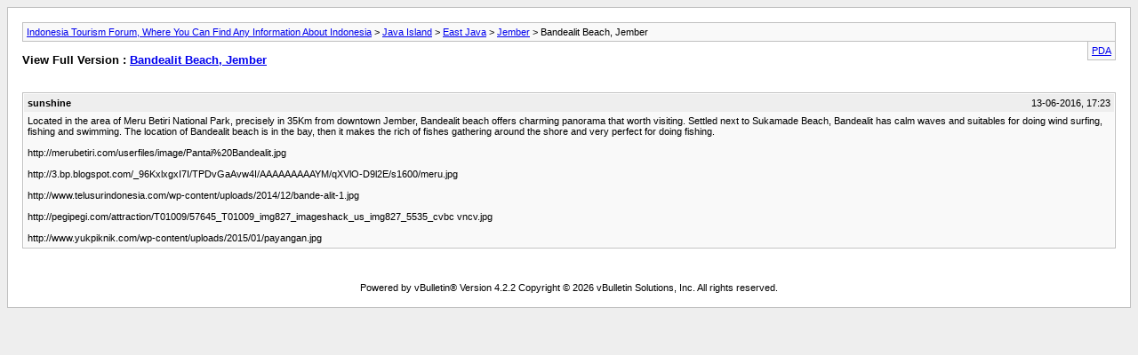

--- FILE ---
content_type: text/html; charset=ISO-8859-1
request_url: https://www.indonesia-tourism.com/forum/archive/index.php/t-52624.html?s=18b2842e7e8007479e6724bdd2ab636c
body_size: 5152
content:
<!DOCTYPE html PUBLIC "-//W3C//DTD XHTML 1.0 Transitional//EN" "http://www.w3.org/TR/xhtml1/DTD/xhtml1-transitional.dtd">
<html xmlns="http://www.w3.org/1999/xhtml" dir="ltr" lang="en">
<head>
	<meta http-equiv="Content-Type" content="text/html; charset=ISO-8859-1" />
	<meta name="keywords" content="bandealit, beach, jember, fishing, surfing, swimming, location, gathering, http://3.bp.blogspot.com/_96kxlxgxi7i/tpdvgaavw4i/aaaaaaaaaym/qxvlo-d9l2e/s1600/meru.jpg, http://merubetiri.com/userfiles/image/pantai%20bandealit.jpg, http://www.telusurindonesia.com/wp-content/uploads/2014/12/bande-alit-1.jpg, http://pegipegi.com/attraction/t01009/57645_t01009_img827_imageshack_us_img827_5535_cvbcvncv.jpg, http://www.yukpiknik.com/wp-content/uploads/2015/01/payangan.jpg, perfect, fishes, shore, makes, precisely, downtown, national, located, betiri, offers, charming, sukamade, waves, settled, panorama, worth, visiting, suitables" />
	<meta name="description" content="Located in the area of Meru Betiri National Park, precisely in 35Km from downtown Jember, Bandealit beach offers charming panorama that worth visiting.  Settled next to Sukamade Beach, Bandealit has calm waves and suitables for doing wind surfing, fishing and swimming. The location of Bandealit beach is in the bay, then it makes the rich of fishes gathering around the shore and very perfect for doing fishing.  
 
http://merubetiri.com/userfiles/image/Pantai%20Bandealit.jpg 
" />
	
	<title> Bandealit Beach, Jember [Archive]  - Indonesia Tourism Forum, Where You Can Find Any Information About Indonesia</title>
	<link rel="stylesheet" type="text/css" href="https://www.indonesia-tourism.com/forum/archive/archive.css" />
</head>
<body>
<div class="pagebody">
<div id="navbar"><a href="https://www.indonesia-tourism.com/forum/archive/index.php?s=7d0950e1ef8127fa2418f2d49b0cc705">Indonesia Tourism Forum, Where You Can Find Any Information About Indonesia</a> &gt; <a href="https://www.indonesia-tourism.com/forum/archive/index.php/f-34.html?s=7d0950e1ef8127fa2418f2d49b0cc705">Java Island</a> &gt; <a href="https://www.indonesia-tourism.com/forum/archive/index.php/f-40.html?s=7d0950e1ef8127fa2418f2d49b0cc705">East Java</a> &gt; <a href="https://www.indonesia-tourism.com/forum/archive/index.php/f-91.html?s=7d0950e1ef8127fa2418f2d49b0cc705">Jember</a> &gt;  Bandealit Beach, Jember</div>
<hr />
<div class="pda"><a href="https://www.indonesia-tourism.com/forum/archive/index.php/t-52624.html?s=7d0950e1ef8127fa2418f2d49b0cc705&amp;pda=1" rel="nofollow">PDA</a></div>
<p class="largefont">View Full Version : <a href="https://www.indonesia-tourism.com/forum/showthread.php?52624-Bandealit-Beach-Jember&amp;s=7d0950e1ef8127fa2418f2d49b0cc705">Bandealit Beach, Jember</a></p>
<hr />
<div class="floatcontainer"><div id="ad_archive_above_content1"><center>
<script type="text/javascript"><!--
google_ad_client = "ca-pub-3345696349480703";
/* itf 250x250a */
google_ad_slot = "2566519696";
google_ad_width = 250;
google_ad_height = 250;
//-->
</script>
<script type="text/javascript"
src="http://pagead2.googlesyndication.com/pagead/show_ads.js">
</script>
</center></div> <div id="ad_archive_above_content2"><center>
<script type="text/javascript"><!--
google_ad_client = "ca-pub-3345696349480703";
/* itf 250x250a */
google_ad_slot = "2566519696";
google_ad_width = 250;
google_ad_height = 250;
//-->
</script>
<script type="text/javascript"
src="http://pagead2.googlesyndication.com/pagead/show_ads.js">
</script>
</center></div> </div><br />
<div class="post"><div class="posttop"><div class="username">sunshine</div><div class="date">13-06-2016, 17:23</div></div><div class="posttext">Located in the area of Meru Betiri National Park, precisely in 35Km from downtown Jember, Bandealit beach offers charming panorama that worth visiting.  Settled next to Sukamade Beach, Bandealit has calm waves and suitables for doing wind surfing, fishing and swimming. The location of Bandealit beach is in the bay, then it makes the rich of fishes gathering around the shore and very perfect for doing fishing. <br />
<br />
http://merubetiri.com/userfiles/image/Pantai%20Bandealit.jpg<br />
<br />
http://3.bp.blogspot.com/_96KxlxgxI7I/TPDvGaAvw4I/AAAAAAAAAYM/qXVlO-D9l2E/s1600/meru.jpg<br />
<br />
http://www.telusurindonesia.com/wp-content/uploads/2014/12/bande-alit-1.jpg<br />
<br />
http://pegipegi.com/attraction/T01009/57645_T01009_img827_imageshack_us_img827_5535_cvbc vncv.jpg<br />
<br />
http://www.yukpiknik.com/wp-content/uploads/2015/01/payangan.jpg</div></div><hr />

<div id="ad_archive_below_content"><center>
<br>
<script type="text/javascript"><!--
google_ad_client = "ca-pub-3345696349480703";
/* itf 728x90 */
google_ad_slot = "1443626174";
google_ad_width = 728;
google_ad_height = 90;
//-->
</script>
<script type="text/javascript"
src="http://pagead2.googlesyndication.com/pagead/show_ads.js">
</script>
</center></div> 
<div id="copyright">Powered by vBulletin&reg; Version 4.2.2 Copyright &copy; 2026 vBulletin Solutions, Inc. All rights reserved.</div>
</div>
</body>
</html>